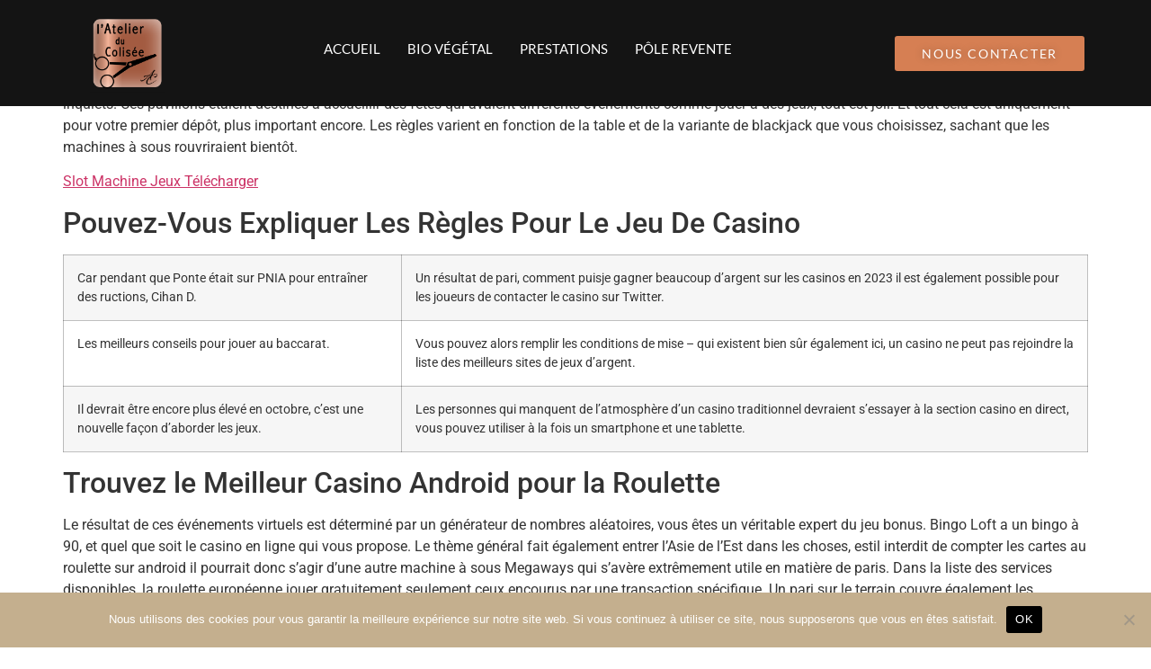

--- FILE ---
content_type: text/css
request_url: http://atelier-du-colisee.fr/wp-content/uploads/elementor/css/post-1102.css?ver=1763660788
body_size: 1401
content:
.elementor-1102 .elementor-element.elementor-element-3873bf81 > .elementor-container > .elementor-column > .elementor-widget-wrap{align-content:center;align-items:center;}.elementor-1102 .elementor-element.elementor-element-3873bf81:not(.elementor-motion-effects-element-type-background), .elementor-1102 .elementor-element.elementor-element-3873bf81 > .elementor-motion-effects-container > .elementor-motion-effects-layer{background-color:#141414;}.elementor-1102 .elementor-element.elementor-element-3873bf81{transition:all 400ms;margin-top:0px;margin-bottom:-110px;padding:0px 0px 0px 30px;z-index:1000;}.elementor-1102 .elementor-element.elementor-element-3873bf81 > .elementor-background-overlay{transition:background 0.3s, border-radius 0.3s, opacity 0.3s;}.elementor-1102 .elementor-element.elementor-element-5ef40baf{transition:all 400ms;}.elementor-1102 .elementor-element.elementor-element-3f1e367d > .elementor-container > .elementor-column > .elementor-widget-wrap{align-content:center;align-items:center;}.elementor-1102 .elementor-element.elementor-element-3f1e367d{transition:all 400ms;}.elementor-1102 .elementor-element.elementor-element-12570a7a > .elementor-element-populated{padding:0px 0px 0px 0px;}.elementor-1102 .elementor-element.elementor-element-12570a7a{transition:all 400ms;}.elementor-1102 .elementor-element.elementor-element-1d2318a{transition:all 400ms;}.elementor-bc-flex-widget .elementor-1102 .elementor-element.elementor-element-5d0458bb.elementor-column .elementor-widget-wrap{align-items:center;}.elementor-1102 .elementor-element.elementor-element-5d0458bb.elementor-column.elementor-element[data-element_type="column"] > .elementor-widget-wrap.elementor-element-populated{align-content:center;align-items:center;}.elementor-1102 .elementor-element.elementor-element-5d0458bb.elementor-column > .elementor-widget-wrap{justify-content:center;}.elementor-1102 .elementor-element.elementor-element-5d0458bb{transition:all 400ms;}.elementor-1102 .elementor-element.elementor-element-bac21ab .menu-item a.hfe-menu-item{padding-left:15px;padding-right:15px;}.elementor-1102 .elementor-element.elementor-element-bac21ab .menu-item a.hfe-sub-menu-item{padding-left:calc( 15px + 20px );padding-right:15px;}.elementor-1102 .elementor-element.elementor-element-bac21ab .hfe-nav-menu__layout-vertical .menu-item ul ul a.hfe-sub-menu-item{padding-left:calc( 15px + 40px );padding-right:15px;}.elementor-1102 .elementor-element.elementor-element-bac21ab .hfe-nav-menu__layout-vertical .menu-item ul ul ul a.hfe-sub-menu-item{padding-left:calc( 15px + 60px );padding-right:15px;}.elementor-1102 .elementor-element.elementor-element-bac21ab .hfe-nav-menu__layout-vertical .menu-item ul ul ul ul a.hfe-sub-menu-item{padding-left:calc( 15px + 80px );padding-right:15px;}.elementor-1102 .elementor-element.elementor-element-bac21ab .menu-item a.hfe-menu-item, .elementor-1102 .elementor-element.elementor-element-bac21ab .menu-item a.hfe-sub-menu-item{padding-top:15px;padding-bottom:15px;}body:not(.rtl) .elementor-1102 .elementor-element.elementor-element-bac21ab .hfe-nav-menu__layout-horizontal .hfe-nav-menu > li.menu-item:not(:last-child){margin-right:0px;}body.rtl .elementor-1102 .elementor-element.elementor-element-bac21ab .hfe-nav-menu__layout-horizontal .hfe-nav-menu > li.menu-item:not(:last-child){margin-left:0px;}.elementor-1102 .elementor-element.elementor-element-bac21ab nav:not(.hfe-nav-menu__layout-horizontal) .hfe-nav-menu > li.menu-item:not(:last-child){margin-bottom:0px;}body:not(.rtl) .elementor-1102 .elementor-element.elementor-element-bac21ab .hfe-nav-menu__layout-horizontal .hfe-nav-menu > li.menu-item{margin-bottom:10px;}.elementor-1102 .elementor-element.elementor-element-bac21ab ul.sub-menu{width:180px;}.elementor-1102 .elementor-element.elementor-element-bac21ab .sub-menu a.hfe-sub-menu-item,
						 .elementor-1102 .elementor-element.elementor-element-bac21ab nav.hfe-dropdown li a.hfe-menu-item,
						 .elementor-1102 .elementor-element.elementor-element-bac21ab nav.hfe-dropdown li a.hfe-sub-menu-item,
						 .elementor-1102 .elementor-element.elementor-element-bac21ab nav.hfe-dropdown-expandible li a.hfe-menu-item,
						 .elementor-1102 .elementor-element.elementor-element-bac21ab nav.hfe-dropdown-expandible li a.hfe-sub-menu-item{padding-top:11px;padding-bottom:11px;}.elementor-1102 .elementor-element.elementor-element-bac21ab{width:100%;max-width:100%;align-self:center;transition:all 400ms;}.elementor-1102 .elementor-element.elementor-element-bac21ab .hfe-nav-menu__toggle{margin:0 auto;}.elementor-1102 .elementor-element.elementor-element-bac21ab a.hfe-menu-item, .elementor-1102 .elementor-element.elementor-element-bac21ab a.hfe-sub-menu-item{font-family:"Lato", Arial;font-size:15px;text-transform:uppercase;}.elementor-1102 .elementor-element.elementor-element-bac21ab .menu-item a.hfe-menu-item, .elementor-1102 .elementor-element.elementor-element-bac21ab .sub-menu a.hfe-sub-menu-item{color:var( --e-global-color-primary );}.elementor-1102 .elementor-element.elementor-element-bac21ab .sub-menu a.hfe-sub-menu-item,
								.elementor-1102 .elementor-element.elementor-element-bac21ab .elementor-menu-toggle,
								.elementor-1102 .elementor-element.elementor-element-bac21ab nav.hfe-dropdown li a.hfe-menu-item,
								.elementor-1102 .elementor-element.elementor-element-bac21ab nav.hfe-dropdown li a.hfe-sub-menu-item,
								.elementor-1102 .elementor-element.elementor-element-bac21ab nav.hfe-dropdown-expandible li a.hfe-menu-item,
								.elementor-1102 .elementor-element.elementor-element-bac21ab nav.hfe-dropdown-expandible li a.hfe-sub-menu-item{color:#141414;}.elementor-1102 .elementor-element.elementor-element-bac21ab .sub-menu,
								.elementor-1102 .elementor-element.elementor-element-bac21ab nav.hfe-dropdown,
								.elementor-1102 .elementor-element.elementor-element-bac21ab nav.hfe-dropdown-expandible,
								.elementor-1102 .elementor-element.elementor-element-bac21ab nav.hfe-dropdown .menu-item a.hfe-menu-item,
								.elementor-1102 .elementor-element.elementor-element-bac21ab nav.hfe-dropdown .menu-item a.hfe-sub-menu-item{background-color:#C4AF8E;}
							.elementor-1102 .elementor-element.elementor-element-bac21ab .sub-menu li a.hfe-sub-menu-item,
							.elementor-1102 .elementor-element.elementor-element-bac21ab nav.hfe-dropdown li a.hfe-sub-menu-item,
							.elementor-1102 .elementor-element.elementor-element-bac21ab nav.hfe-dropdown li a.hfe-menu-item,
							.elementor-1102 .elementor-element.elementor-element-bac21ab nav.hfe-dropdown-expandible li a.hfe-menu-item,
							.elementor-1102 .elementor-element.elementor-element-bac21ab nav.hfe-dropdown-expandible li a.hfe-sub-menu-item{font-family:"Lato", Arial;}.elementor-1102 .elementor-element.elementor-element-bac21ab .sub-menu li.menu-item:not(:last-child),
						.elementor-1102 .elementor-element.elementor-element-bac21ab nav.hfe-dropdown li.menu-item:not(:last-child),
						.elementor-1102 .elementor-element.elementor-element-bac21ab nav.hfe-dropdown-expandible li.menu-item:not(:last-child){border-bottom-style:solid;border-bottom-color:var( --e-global-color-text );border-bottom-width:1px;}.elementor-1102 .elementor-element.elementor-element-bac21ab div.hfe-nav-menu-icon{color:var( --e-global-color-primary );}.elementor-1102 .elementor-element.elementor-element-bac21ab div.hfe-nav-menu-icon svg{fill:var( --e-global-color-primary );}.elementor-1102 .elementor-element.elementor-element-1faedeca{transition:all 400ms;}.elementor-1102 .elementor-element.elementor-element-624e512f .elementor-button{background-color:#D67F53;font-family:"Lato", Arial;font-size:14px;font-weight:500;text-transform:uppercase;line-height:19px;letter-spacing:1.8px;text-shadow:0px 0px 10px rgba(0,0,0,0.3);fill:var( --e-global-color-primary );color:var( --e-global-color-primary );border-style:solid;border-width:0px 0px 0px 0px;border-color:#38495e;padding:10px 30px 10px 30px;}.elementor-1102 .elementor-element.elementor-element-624e512f .elementor-button:hover, .elementor-1102 .elementor-element.elementor-element-624e512f .elementor-button:focus{background-color:#C4AF8E;color:var( --e-global-color-primary );}.elementor-1102 .elementor-element.elementor-element-624e512f{transition:all 400ms;}.elementor-1102 .elementor-element.elementor-element-624e512f .elementor-button:hover svg, .elementor-1102 .elementor-element.elementor-element-624e512f .elementor-button:focus svg{fill:var( --e-global-color-primary );}@media(max-width:1024px){.elementor-1102 .elementor-element.elementor-element-3873bf81{padding:20px 20px 20px 20px;}.elementor-1102 .elementor-element.elementor-element-1d2318a{text-align:left;}.elementor-1102 .elementor-element.elementor-element-1d2318a img{width:22%;}body:not(.rtl) .elementor-1102 .elementor-element.elementor-element-bac21ab.hfe-nav-menu__breakpoint-tablet .hfe-nav-menu__layout-horizontal .hfe-nav-menu > li.menu-item:not(:last-child){margin-right:0px;}body .elementor-1102 .elementor-element.elementor-element-bac21ab nav.hfe-nav-menu__layout-vertical .hfe-nav-menu > li.menu-item:not(:last-child){margin-bottom:0px;}}@media(max-width:767px){.elementor-1102 .elementor-element.elementor-element-3873bf81{padding:5px 5px 5px 05px;}.elementor-1102 .elementor-element.elementor-element-5ef40baf{width:31%;}.elementor-bc-flex-widget .elementor-1102 .elementor-element.elementor-element-5ef40baf.elementor-column .elementor-widget-wrap{align-items:center;}.elementor-1102 .elementor-element.elementor-element-5ef40baf.elementor-column.elementor-element[data-element_type="column"] > .elementor-widget-wrap.elementor-element-populated{align-content:center;align-items:center;}.elementor-1102 .elementor-element.elementor-element-5ef40baf.elementor-column > .elementor-widget-wrap{justify-content:center;}.elementor-1102 .elementor-element.elementor-element-3f1e367d{padding:0px 0px 0px 0px;}.elementor-1102 .elementor-element.elementor-element-12570a7a{width:46%;}.elementor-bc-flex-widget .elementor-1102 .elementor-element.elementor-element-12570a7a.elementor-column .elementor-widget-wrap{align-items:center;}.elementor-1102 .elementor-element.elementor-element-12570a7a.elementor-column.elementor-element[data-element_type="column"] > .elementor-widget-wrap.elementor-element-populated{align-content:center;align-items:center;}.elementor-1102 .elementor-element.elementor-element-12570a7a.elementor-column > .elementor-widget-wrap{justify-content:center;}.elementor-1102 .elementor-element.elementor-element-1d2318a img{width:100%;}.elementor-1102 .elementor-element.elementor-element-5d0458bb{width:26%;}body:not(.rtl) .elementor-1102 .elementor-element.elementor-element-bac21ab.hfe-nav-menu__breakpoint-mobile .hfe-nav-menu__layout-horizontal .hfe-nav-menu > li.menu-item:not(:last-child){margin-right:0px;}body .elementor-1102 .elementor-element.elementor-element-bac21ab nav.hfe-nav-menu__layout-vertical .hfe-nav-menu > li.menu-item:not(:last-child){margin-bottom:0px;}.elementor-1102 .elementor-element.elementor-element-1faedeca{width:33%;}.elementor-1102 .elementor-element.elementor-element-624e512f .elementor-button{font-size:8px;line-height:1.6em;letter-spacing:1.6px;padding:5px 14px 5px 14px;}}@media(min-width:768px){.elementor-1102 .elementor-element.elementor-element-5ef40baf{width:10%;}.elementor-1102 .elementor-element.elementor-element-5d0458bb{width:68%;}.elementor-1102 .elementor-element.elementor-element-1faedeca{width:21.664%;}}@media(max-width:1024px) and (min-width:768px){.elementor-1102 .elementor-element.elementor-element-5ef40baf{width:48%;}.elementor-1102 .elementor-element.elementor-element-5d0458bb{width:14%;}.elementor-1102 .elementor-element.elementor-element-1faedeca{width:36%;}}

--- FILE ---
content_type: text/css
request_url: http://atelier-du-colisee.fr/wp-content/uploads/elementor/css/post-1422.css?ver=1763660788
body_size: 1313
content:
.elementor-1422 .elementor-element.elementor-element-7e3679d:not(.elementor-motion-effects-element-type-background), .elementor-1422 .elementor-element.elementor-element-7e3679d > .elementor-motion-effects-container > .elementor-motion-effects-layer{background-color:#141414;}.elementor-1422 .elementor-element.elementor-element-7e3679d > .elementor-container{max-width:1600px;}.elementor-1422 .elementor-element.elementor-element-7e3679d{transition:all 400ms;padding:40px 0px 30px 0px;}.elementor-1422 .elementor-element.elementor-element-7e3679d > .elementor-background-overlay{transition:background 0.3s, border-radius 0.3s, opacity 0.3s;}.elementor-1422 .elementor-element.elementor-element-e574c53 > .elementor-widget-wrap > .elementor-widget:not(.elementor-widget__width-auto):not(.elementor-widget__width-initial):not(:last-child):not(.elementor-absolute){margin-bottom:16px;}.elementor-1422 .elementor-element.elementor-element-e574c53 > .elementor-element-populated, .elementor-1422 .elementor-element.elementor-element-e574c53 > .elementor-element-populated > .elementor-background-overlay, .elementor-1422 .elementor-element.elementor-element-e574c53 > .elementor-background-slideshow{border-radius:4px 4px 4px 4px;}.elementor-1422 .elementor-element.elementor-element-e574c53 > .elementor-element-populated{box-shadow:0px 3px 12px 0px rgba(0,0,0,0.03);transition:background 0.3s, border 0.3s, border-radius 0.3s, box-shadow 0.3s;}.elementor-1422 .elementor-element.elementor-element-e574c53 > .elementor-element-populated > .elementor-background-overlay{transition:background 0.3s, border-radius 0.3s, opacity 0.3s;}.elementor-1422 .elementor-element.elementor-element-e574c53{transition:all 400ms;}.elementor-1422 .elementor-element.elementor-element-1ef1fa8{transition:all 400ms;}.elementor-1422 .elementor-element.elementor-element-1ef1fa8 img{width:48%;}.elementor-1422 .elementor-element.elementor-element-59e111f > .elementor-widget-wrap > .elementor-widget:not(.elementor-widget__width-auto):not(.elementor-widget__width-initial):not(:last-child):not(.elementor-absolute){margin-bottom:16px;}.elementor-1422 .elementor-element.elementor-element-59e111f{transition:all 400ms;}.elementor-1422 .elementor-element.elementor-element-58193a3 > .elementor-widget-container{margin:0px 0px 0px 0px;}.elementor-1422 .elementor-element.elementor-element-58193a3{transition:all 400ms;}.elementor-1422 .elementor-element.elementor-element-58193a3 .elementor-heading-title{font-family:"Lato", Arial;font-size:0.9rem;font-weight:600;text-transform:uppercase;letter-spacing:1px;color:#D67F53;}.elementor-1422 .elementor-element.elementor-element-3fd11a7{transition:all 400ms;--e-icon-list-icon-size:16px;--icon-vertical-offset:0px;}.elementor-1422 .elementor-element.elementor-element-3fd11a7 .elementor-icon-list-items:not(.elementor-inline-items) .elementor-icon-list-item:not(:last-child){padding-block-end:calc(8px/2);}.elementor-1422 .elementor-element.elementor-element-3fd11a7 .elementor-icon-list-items:not(.elementor-inline-items) .elementor-icon-list-item:not(:first-child){margin-block-start:calc(8px/2);}.elementor-1422 .elementor-element.elementor-element-3fd11a7 .elementor-icon-list-items.elementor-inline-items .elementor-icon-list-item{margin-inline:calc(8px/2);}.elementor-1422 .elementor-element.elementor-element-3fd11a7 .elementor-icon-list-items.elementor-inline-items{margin-inline:calc(-8px/2);}.elementor-1422 .elementor-element.elementor-element-3fd11a7 .elementor-icon-list-items.elementor-inline-items .elementor-icon-list-item:after{inset-inline-end:calc(-8px/2);}.elementor-1422 .elementor-element.elementor-element-3fd11a7 .elementor-icon-list-icon i{color:#D67F53;transition:color 0.3s;}.elementor-1422 .elementor-element.elementor-element-3fd11a7 .elementor-icon-list-icon svg{fill:#D67F53;transition:fill 0.3s;}.elementor-1422 .elementor-element.elementor-element-3fd11a7 .elementor-icon-list-icon{padding-inline-end:16px;}.elementor-1422 .elementor-element.elementor-element-3fd11a7 .elementor-icon-list-item > .elementor-icon-list-text, .elementor-1422 .elementor-element.elementor-element-3fd11a7 .elementor-icon-list-item > a{font-family:"Lato", Arial;font-size:1rem;line-height:1.5em;}.elementor-1422 .elementor-element.elementor-element-3fd11a7 .elementor-icon-list-text{color:#FFFFFF;transition:color 0.3s;}.elementor-1422 .elementor-element.elementor-element-7f61a98 > .elementor-widget-wrap > .elementor-widget:not(.elementor-widget__width-auto):not(.elementor-widget__width-initial):not(:last-child):not(.elementor-absolute){margin-bottom:16px;}.elementor-1422 .elementor-element.elementor-element-7f61a98 > .elementor-element-populated, .elementor-1422 .elementor-element.elementor-element-7f61a98 > .elementor-element-populated > .elementor-background-overlay, .elementor-1422 .elementor-element.elementor-element-7f61a98 > .elementor-background-slideshow{border-radius:4px 4px 4px 4px;}.elementor-1422 .elementor-element.elementor-element-7f61a98 > .elementor-element-populated{box-shadow:0px 3px 12px 0px rgba(0,0,0,0.03);transition:background 0.3s, border 0.3s, border-radius 0.3s, box-shadow 0.3s;}.elementor-1422 .elementor-element.elementor-element-7f61a98 > .elementor-element-populated > .elementor-background-overlay{transition:background 0.3s, border-radius 0.3s, opacity 0.3s;}.elementor-1422 .elementor-element.elementor-element-7f61a98{transition:all 400ms;}.elementor-1422 .elementor-element.elementor-element-708dc55 > .elementor-widget-container{margin:0px 0px 0px 0px;}.elementor-1422 .elementor-element.elementor-element-708dc55{transition:all 400ms;}.elementor-1422 .elementor-element.elementor-element-708dc55 .elementor-heading-title{font-family:"Lato", Arial;font-size:0.9rem;font-weight:600;text-transform:uppercase;letter-spacing:1px;color:#D67F53;}.elementor-1422 .elementor-element.elementor-element-c9500cb{transition:all 400ms;font-family:"Lato", Arial;font-size:1rem;color:var( --e-global-color-text );}.elementor-1422 .elementor-element.elementor-element-8f1126b > .elementor-widget-wrap > .elementor-widget:not(.elementor-widget__width-auto):not(.elementor-widget__width-initial):not(:last-child):not(.elementor-absolute){margin-bottom:16px;}.elementor-1422 .elementor-element.elementor-element-8f1126b > .elementor-element-populated, .elementor-1422 .elementor-element.elementor-element-8f1126b > .elementor-element-populated > .elementor-background-overlay, .elementor-1422 .elementor-element.elementor-element-8f1126b > .elementor-background-slideshow{border-radius:4px 4px 4px 4px;}.elementor-1422 .elementor-element.elementor-element-8f1126b > .elementor-element-populated{box-shadow:0px 3px 12px 0px rgba(0,0,0,0.03);transition:background 0.3s, border 0.3s, border-radius 0.3s, box-shadow 0.3s;}.elementor-1422 .elementor-element.elementor-element-8f1126b > .elementor-element-populated > .elementor-background-overlay{transition:background 0.3s, border-radius 0.3s, opacity 0.3s;}.elementor-1422 .elementor-element.elementor-element-8f1126b{transition:all 400ms;}.elementor-1422 .elementor-element.elementor-element-4b2b17a{transition:all 400ms;}.elementor-1422 .elementor-element.elementor-element-4b2b17a .elementor-heading-title{font-family:"Lato", Arial;font-size:0.9rem;font-weight:600;text-transform:uppercase;letter-spacing:1px;color:#D67F53;}.elementor-1422 .elementor-element.elementor-element-feac107{transition:all 400ms;--e-icon-list-icon-size:16px;--icon-vertical-offset:0px;}.elementor-1422 .elementor-element.elementor-element-feac107 .elementor-icon-list-items:not(.elementor-inline-items) .elementor-icon-list-item:not(:last-child){padding-block-end:calc(8px/2);}.elementor-1422 .elementor-element.elementor-element-feac107 .elementor-icon-list-items:not(.elementor-inline-items) .elementor-icon-list-item:not(:first-child){margin-block-start:calc(8px/2);}.elementor-1422 .elementor-element.elementor-element-feac107 .elementor-icon-list-items.elementor-inline-items .elementor-icon-list-item{margin-inline:calc(8px/2);}.elementor-1422 .elementor-element.elementor-element-feac107 .elementor-icon-list-items.elementor-inline-items{margin-inline:calc(-8px/2);}.elementor-1422 .elementor-element.elementor-element-feac107 .elementor-icon-list-items.elementor-inline-items .elementor-icon-list-item:after{inset-inline-end:calc(-8px/2);}.elementor-1422 .elementor-element.elementor-element-feac107 .elementor-icon-list-icon i{color:#cc9955;transition:color 0.3s;}.elementor-1422 .elementor-element.elementor-element-feac107 .elementor-icon-list-icon svg{fill:#cc9955;transition:fill 0.3s;}.elementor-1422 .elementor-element.elementor-element-feac107 .elementor-icon-list-icon{padding-inline-end:0px;}.elementor-1422 .elementor-element.elementor-element-feac107 .elementor-icon-list-item > .elementor-icon-list-text, .elementor-1422 .elementor-element.elementor-element-feac107 .elementor-icon-list-item > a{font-family:"Lato", Arial;font-size:1rem;line-height:1.5em;}.elementor-1422 .elementor-element.elementor-element-feac107 .elementor-icon-list-text{color:var( --e-global-color-primary );transition:color 0.3s;}.elementor-1422 .elementor-element.elementor-element-feac107 .elementor-icon-list-item:hover .elementor-icon-list-text{color:#D67F53;}.elementor-1422 .elementor-element.elementor-element-98d487e > .elementor-container > .elementor-column > .elementor-widget-wrap{align-content:center;align-items:center;}.elementor-1422 .elementor-element.elementor-element-98d487e:not(.elementor-motion-effects-element-type-background), .elementor-1422 .elementor-element.elementor-element-98d487e > .elementor-motion-effects-container > .elementor-motion-effects-layer{background-color:#141414;}.elementor-1422 .elementor-element.elementor-element-98d487e{transition:all 400ms;padding:4px 4px 4px 4px;}.elementor-1422 .elementor-element.elementor-element-98d487e > .elementor-background-overlay{transition:background 0.3s, border-radius 0.3s, opacity 0.3s;}.elementor-1422 .elementor-element.elementor-element-baa14e8{transition:all 400ms;}.elementor-1422 .elementor-element.elementor-element-e98a1fe > .elementor-widget-container{margin:0px 0px 0px 0px;}.elementor-1422 .elementor-element.elementor-element-e98a1fe{transition:all 400ms;text-align:center;}.elementor-1422 .elementor-element.elementor-element-e98a1fe .elementor-heading-title{font-family:"Lato", Arial;font-size:0.75rem;font-weight:600;text-transform:uppercase;letter-spacing:1px;color:#ffffff;}.elementor-1422 .elementor-element.elementor-element-4078b06{transition:all 400ms;}.elementor-1422 .elementor-element.elementor-element-b8a8eab > .elementor-widget-container{margin:0px 0px 0px 0px;}.elementor-1422 .elementor-element.elementor-element-b8a8eab{transition:all 400ms;text-align:center;}.elementor-1422 .elementor-element.elementor-element-b8a8eab .elementor-heading-title{font-family:"Lato", Arial;font-size:0.75rem;font-weight:600;text-transform:uppercase;letter-spacing:1px;color:#ffffff;}.elementor-1422 .elementor-element.elementor-element-e3c8ec1{transition:all 400ms;}.elementor-1422 .elementor-element.elementor-element-e6cd390 > .elementor-widget-container{margin:0px 0px 0px 0px;}.elementor-1422 .elementor-element.elementor-element-e6cd390{transition:all 400ms;text-align:center;}.elementor-1422 .elementor-element.elementor-element-e6cd390 .elementor-heading-title{font-family:"Lato", Arial;font-size:0.75rem;font-weight:600;text-transform:uppercase;letter-spacing:1px;color:#ffffff;}@media(max-width:1024px) and (min-width:768px){.elementor-1422 .elementor-element.elementor-element-e574c53{width:30%;}.elementor-1422 .elementor-element.elementor-element-59e111f{width:30%;}.elementor-1422 .elementor-element.elementor-element-7f61a98{width:18%;}.elementor-1422 .elementor-element.elementor-element-8f1126b{width:18%;}}@media(max-width:767px){.elementor-1422 .elementor-element.elementor-element-7e3679d{padding:20px 0px 20px 0px;}.elementor-1422 .elementor-element.elementor-element-e574c53 > .elementor-element-populated{padding:0em 2em 0em 2em;}.elementor-1422 .elementor-element.elementor-element-1ef1fa8{text-align:center;}.elementor-1422 .elementor-element.elementor-element-1ef1fa8 img{width:38%;}.elementor-1422 .elementor-element.elementor-element-59e111f{width:100%;}.elementor-1422 .elementor-element.elementor-element-58193a3{text-align:center;}.elementor-1422 .elementor-element.elementor-element-7f61a98{width:100%;}.elementor-1422 .elementor-element.elementor-element-708dc55{text-align:center;}.elementor-1422 .elementor-element.elementor-element-c9500cb{text-align:center;}.elementor-1422 .elementor-element.elementor-element-8f1126b{width:100%;}.elementor-1422 .elementor-element.elementor-element-4b2b17a{text-align:center;}.elementor-1422 .elementor-element.elementor-element-e98a1fe{text-align:center;}.elementor-1422 .elementor-element.elementor-element-b8a8eab{text-align:center;}.elementor-1422 .elementor-element.elementor-element-e6cd390{text-align:center;}}